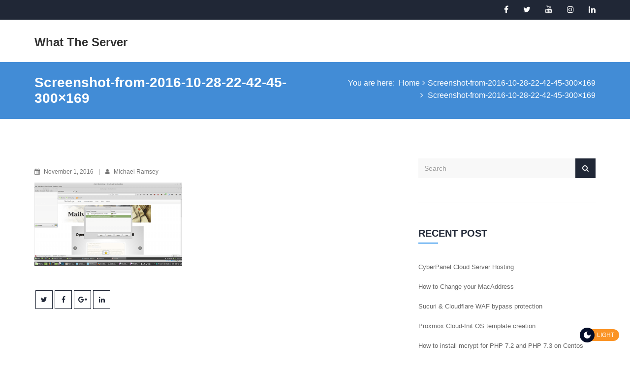

--- FILE ---
content_type: application/x-javascript; charset=UTF-8
request_url: https://whattheserver.com/wp-content/plugins/virtusky-core/js/subscribe.js?ver=1.0
body_size: 129
content:
/*

[Main Script]

Project: VOIP - Responsive HTML5 Multipurpose VOIP & Virtual Phone Company Template
Version: 1.1
Author : themelooks.com

*/

(function ($) {
    'use strict';
    
    
	$( function(){
			
		/* ------------------------------------------------------------------------- *
        * Mail Chimp ajax
        * ------------------------------------------------------------------------- */
				
		var $subscribeForm = $('#footer_subscribe');
		
		
        $subscribeForm.on('submit', function (e) {
			var email = $('#footer_email').val();
          
			$.ajax({
				type: 'POST',
				url: subscribeajax.action_url,
				data: {
				  footer_email: email,
				  action: 'virsky_footer_subscribe_ajax',
				  security: subscribeajax.security
				},
				success: function( data ){
					$('#footer_email').val('');

				  	$(".footer--subscribe-widget").append(data);
				}
			});
          
			e.preventDefault();
		  
        });

		// Section Subscribe
        var $sectsubscribeForm = $('#sectsubscribeForm');
        		
        $sectsubscribeForm.on('submit', function () {
		  
			var email = $('#sectsubscribe_email').val();
          
			$.ajax({
				type: 'POST',
				url: subscribeajax.action_url,
				data: {
				  sectsubscribe_email: email,
				  action: 'virsky_subscribe_ajax',
				  security: subscribeajax.security
				},
				success: function( data ){
					$('#sectsubscribe_email').val('');
				  	$(".clsv-subscribe").append(data);
				}
			});
          
          return false;
		  
        });
		

	} );
     
})(jQuery);